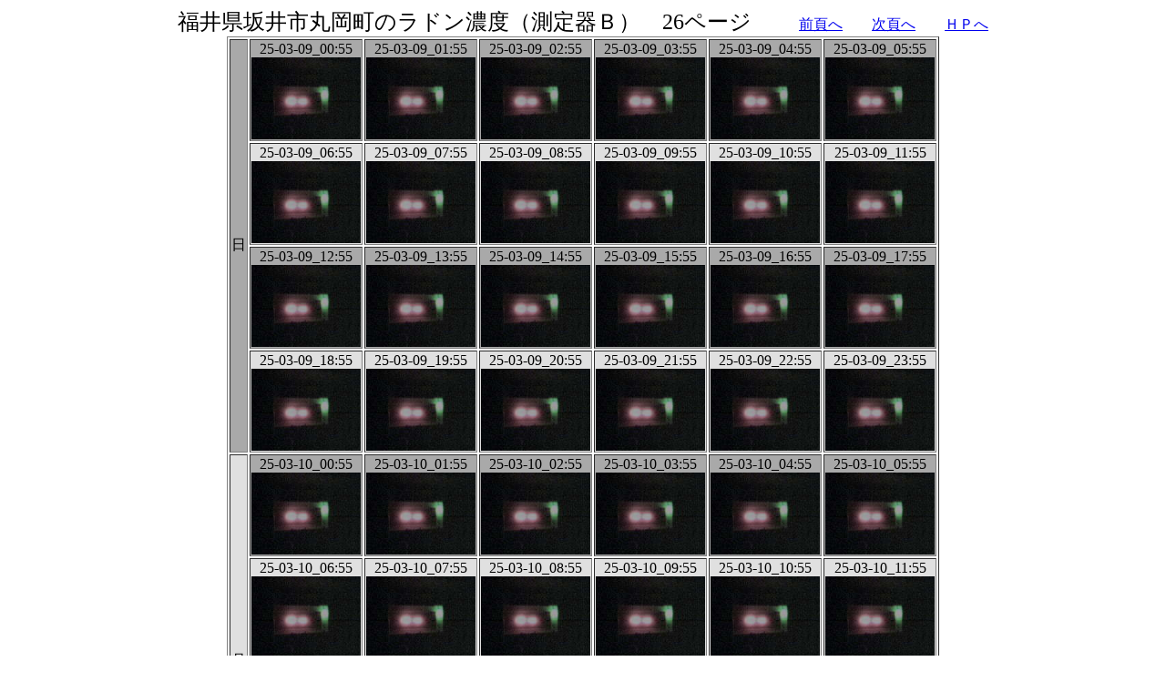

--- FILE ---
content_type: text/html
request_url: http://web3.matrix.jp/radon/radon-b-26.shtml
body_size: 22662
content:
<!DOCTYPE html PUBLIC "-//W3C//DTD XHTML 1.0 Transitional//EN" "http://www.w3.org/TR/xhtml1/DTD/xhtml1-transitional.dtd">
<html>
<head>
<meta http-equiv="Content-Type" content="text/html; charset=UTF-8">
<meta name="GENERATOR" content="IBM WebSphere Studio Homepage Builder Version 14.0.6.0 for Windows">
<meta http-equiv="Content-Style-Type" content="text/css">
<meta http-equiv="refresh" content="3600">
<title>福井県坂井市丸岡町のラドン濃度（測定器Ｂ）　26ページ</title>
</head>

<body>
<div align="center"><font size="+2">福井県坂井市丸岡町のラドン濃度（測定器Ｂ）　26ページ　　</font>
<font size="+0"><a href="radon-b-25.shtml">前頁へ</a>　　<a href="radon-b-27.shtml">次頁へ</a>　　<a href="index.shtml">ＨＰへ</a></font>
</div>



<div align="center">
<table border="1">
  <tbody>

<tr bgcolor="#A9A9A9">
<td rowspan="4" align="center" bgcolor="#A9A9A9">日</td>
<td align="center">
25-03-09_00:55<br>
<img src="img/capture4201.jpg" alt="capture4201" width="120" height="90" />
</td>
<td align="center">
25-03-09_01:55<br>
<img src="img/capture4202.jpg" alt="capture4202" width="120" height="90" />
</td>
<td align="center">
25-03-09_02:55<br>
<img src="img/capture4203.jpg" alt="capture4203" width="120" height="90" />
</td>
<td align="center">
25-03-09_03:55<br>
<img src="img/capture4204.jpg" alt="capture4204" width="120" height="90" />
</td>
<td align="center">
25-03-09_04:55<br>
<img src="img/capture4205.jpg" alt="capture4205" width="120" height="90" />
</td>
<td align="center">
25-03-09_05:55<br>
<img src="img/capture4206.jpg" alt="capture4206" width="120" height="90" />
</td>
</tr>

<tr bgcolor="#E0E0E0">
<td align="center">
25-03-09_06:55<br>
<img src="img/capture4207.jpg" alt="capture4207" width="120" height="90" />
</td>
<td align="center">
25-03-09_07:55<br>
<img src="img/capture4208.jpg" alt="capture4208" width="120" height="90" />
</td>
<td align="center">
25-03-09_08:55<br>
<img src="img/capture4209.jpg" alt="capture4209" width="120" height="90" />
</td>
<td align="center">
25-03-09_09:55<br>
<img src="img/capture4210.jpg" alt="capture4210" width="120" height="90" />
</td>
<td align="center">
25-03-09_10:55<br>
<img src="img/capture4211.jpg" alt="capture4211" width="120" height="90" />
</td>
<td align="center">
25-03-09_11:55<br>
<img src="img/capture4212.jpg" alt="capture4212" width="120" height="90" />
</td>

<tr bgcolor="#A9A9A9">
<td align="center">
25-03-09_12:55<br>
<img src="img/capture4213.jpg" alt="capture4213" width="120" height="90" />
</td>
<td align="center">
25-03-09_13:55<br>
<img src="img/capture4214.jpg" alt="capture4214" width="120" height="90" />
</td>
<td align="center">
25-03-09_14:55<br>
<img src="img/capture4215.jpg" alt="capture4215" width="120" height="90" />
</td>
<td align="center">
25-03-09_15:55<br>
<img src="img/capture4216.jpg" alt="capture4216" width="120" height="90" />
</td>
<td align="center">
25-03-09_16:55<br>
<img src="img/capture4217.jpg" alt="capture4217" width="120" height="90" />
</td>
<td align="center">
25-03-09_17:55<br>
<img src="img/capture4218.jpg" alt="capture4218" width="120" height="90" />
</td>

<tr bgcolor="#E0E0E0">
<td align="center">
25-03-09_18:55<br>
<img src="img/capture4219.jpg" alt="capture4219" width="120" height="90" />
</td>
<td align="center">
25-03-09_19:55<br>
<img src="img/capture4220.jpg" alt="capture4220" width="120" height="90" />
</td>
<td align="center">
25-03-09_20:55<br>
<img src="img/capture4221.jpg" alt="capture4221" width="120" height="90" />
</td>
<td align="center">
25-03-09_21:55<br>
<img src="img/capture4222.jpg" alt="capture4222" width="120" height="90" />
</td>
<td align="center">
25-03-09_22:55<br>
<img src="img/capture4223.jpg" alt="capture4223" width="120" height="90" />
</td>
<td align="center">
25-03-09_23:55<br>
<img src="img/capture4224.jpg" alt="capture4224" width="120" height="90" />
</td>

<tr bgcolor="#A9A9A9">
<td rowspan="4" align="center" bgcolor="#E0E0E0">月</td>
<td align="center">
25-03-10_00:55<br>
<img src="img/capture4225.jpg" alt="capture4225" width="120" height="90" />
</td>
<td align="center">
25-03-10_01:55<br>
<img src="img/capture4226.jpg" alt="capture4226" width="120" height="90" />
</td>
<td align="center">
25-03-10_02:55<br>
<img src="img/capture4227.jpg" alt="capture4227" width="120" height="90" />
</td>
<td align="center">
25-03-10_03:55<br>
<img src="img/capture4228.jpg" alt="capture4228" width="120" height="90" />
</td>
<td align="center">
25-03-10_04:55<br>
<img src="img/capture4229.jpg" alt="capture4229" width="120" height="90" />
</td>
<td align="center">
25-03-10_05:55<br>
<img src="img/capture4230.jpg" alt="capture4230" width="120" height="90" />
</td>
</tr>

<tr bgcolor="#E0E0E0">
<td align="center">
25-03-10_06:55<br>
<img src="img/capture4231.jpg" alt="capture4231" width="120" height="90" />
</td>
<td align="center">
25-03-10_07:55<br>
<img src="img/capture4232.jpg" alt="capture4232" width="120" height="90" />
</td>
<td align="center">
25-03-10_08:55<br>
<img src="img/capture4233.jpg" alt="capture4233" width="120" height="90" />
</td>
<td align="center">
25-03-10_09:55<br>
<img src="img/capture4234.jpg" alt="capture4234" width="120" height="90" />
</td>
<td align="center">
25-03-10_10:55<br>
<img src="img/capture4235.jpg" alt="capture4235" width="120" height="90" />
</td>
<td align="center">
25-03-10_11:55<br>
<img src="img/capture4236.jpg" alt="capture4236" width="120" height="90" />
</td>

<tr bgcolor="#A9A9A9">
<td align="center">
25-03-10_12:55<br>
<img src="img/capture4237.jpg" alt="capture4237" width="120" height="90" />
</td>
<td align="center">
25-03-10_13:55<br>
<img src="img/capture4238.jpg" alt="capture4238" width="120" height="90" />
</td>
<td align="center">
25-03-10_14:55<br>
<img src="img/capture4239.jpg" alt="capture4239" width="120" height="90" />
</td>
<td align="center">
25-03-10_15:55<br>
<img src="img/capture4240.jpg" alt="capture4240" width="120" height="90" />
</td>
<td align="center">
25-03-10_16:55<br>
<img src="img/capture4241.jpg" alt="capture4241" width="120" height="90" />
</td>
<td align="center">
25-03-10_17:55<br>
<img src="img/capture4242.jpg" alt="capture4242" width="120" height="90" />
</td>
</tr>

<tr bgcolor="#E0E0E0">
<td align="center">
25-03-10_18:55<br>
<img src="img/capture4243.jpg" alt="capture4243" width="120" height="90" />
</td>
<td align="center">
25-03-10_19:55<br>
<img src="img/capture4244.jpg" alt="capture4244" width="120" height="90" />
</td>
<td align="center">
25-03-10_20:55<br>
<img src="img/capture4245.jpg" alt="capture4245" width="120" height="90" />
</td>
<td align="center">
25-03-10_21:55<br>
<img src="img/capture4246.jpg" alt="capture4246" width="120" height="90" />
</td>
<td align="center">
25-03-10_22:55<br>
<img src="img/capture4247.jpg" alt="capture4247" width="120" height="90" />
</td>
<td align="center">
25-03-10_23:55<br>
<img src="img/capture4248.jpg" alt="capture4248" width="120" height="90" />
</td>

<tr bgcolor="#A9A9A9">
<td rowspan="4" align="center" bgcolor="#A9A9A9">火</td>
<td align="center">
25-03-11_00:55<br>
<img src="img/capture4249.jpg" alt="capture4249" width="120" height="90" />
</td>
<td align="center">
25-03-11_01:55<br>
<img src="img/capture4250.jpg" alt="capture4250" width="120" height="90" />
</td>
<td align="center">
25-03-11_02:55<br>
<img src="img/capture4251.jpg" alt="capture4251" width="120" height="90" />
</td>
<td align="center">
25-03-11_03:55<br>
<img src="img/capture4252.jpg" alt="capture4252" width="120" height="90" />
</td>
<td align="center">
25-03-11_04:55<br>
<img src="img/capture4253.jpg" alt="capture4253" width="120" height="90" />
</td>
<td align="center">
25-03-11_05:55<br>
<img src="img/capture4254.jpg" alt="capture4254" width="120" height="90" />
</td>
</tr>

<tr bgcolor="#E0E0E0">
<td align="center">
25-03-11_06:55<br>
<img src="img/capture4255.jpg" alt="capture4255" width="120" height="90" />
</td>
<td align="center">
25-03-11_07:55<br>
<img src="img/capture4256.jpg" alt="capture4256" width="120" height="90" />
</td>
<td align="center">
25-03-11_08:56<br>
<img src="img/capture4257.jpg" alt="capture4257" width="120" height="90" />
</td>
<td align="center">
25-03-11_09:56<br>
<img src="img/capture4258.jpg" alt="capture4258" width="120" height="90" />
</td>
<td align="center">
25-03-11_10:56<br>
<img src="img/capture4259.jpg" alt="capture4259" width="120" height="90" />
</td>
<td align="center">
25-03-11_11:56<br>
<img src="img/capture4260.jpg" alt="capture4260" width="120" height="90" />
</td>

<tr bgcolor="#A9A9A9">
<td align="center">
25-03-11_12:56<br>
<img src="img/capture4261.jpg" alt="capture4261" width="120" height="90" />
</td>
<td align="center">
25-03-11_13:56<br>
<img src="img/capture4262.jpg" alt="capture4262" width="120" height="90" />
</td>
<td align="center">
25-03-11_14:56<br>
<img src="img/capture4263.jpg" alt="capture4263" width="120" height="90" />
</td>
<td align="center">
25-03-11_15:56<br>
<img src="img/capture4264.jpg" alt="capture4264" width="120" height="90" />
</td>
<td align="center">
25-03-11_16:56<br>
<img src="img/capture4265.jpg" alt="capture4265" width="120" height="90" />
</td>
<td align="center">
25-03-11_17:56<br>
<img src="img/capture4266.jpg" alt="capture4266" width="120" height="90" />
</td>
</tr>

<tr bgcolor="#E0E0E0">
<td align="center">
25-03-11_18:56<br>
<img src="img/capture4267.jpg" alt="capture4267" width="120" height="90" />
</td>
<td align="center">
25-03-11_19:56<br>
<img src="img/capture4268.jpg" alt="capture4268" width="120" height="90" />
</td>
<td align="center">
25-03-11_20:56<br>
<img src="img/capture4269.jpg" alt="capture4269" width="120" height="90" />
</td>
<td align="center">
25-03-11_21:56<br>
<img src="img/capture4270.jpg" alt="capture4270" width="120" height="90" />
</td>
<td align="center">
25-03-11_22:56<br>
<img src="img/capture4271.jpg" alt="capture4271" width="120" height="90" />
</td>
<td align="center">
25-03-11_23:56<br>
<img src="img/capture4272.jpg" alt="capture4272" width="120" height="90" />
</td>

<tr bgcolor="#A9A9A9">
  <td rowspan="4" align="center" bgcolor="#E0E0E0">水</td>
<td align="center">
25-03-12_00:56<br>
<img src="img/capture4273.jpg" alt="capture4273" width="120" height="90" />
</td>
<td align="center">
25-03-12_01:56<br>
<img src="img/capture4274.jpg" alt="capture4274" width="120" height="90" />
</td>
<td align="center">
25-03-12_02:56<br>
<img src="img/capture4275.jpg" alt="capture4275" width="120" height="90" />
</td>
<td align="center">
25-03-12_03:56<br>
<img src="img/capture4276.jpg" alt="capture4276" width="120" height="90" />
</td>
<td align="center">
25-03-12_04:56<br>
<img src="img/capture4277.jpg" alt="capture4277" width="120" height="90" />
</td>
<td align="center">
25-03-12_05:56<br>
<img src="img/capture4278.jpg" alt="capture4278" width="120" height="90" />
</td>
</tr>

<tr bgcolor="#E0E0E0">
<td align="center">
25-03-12_06:56<br>
<img src="img/capture4279.jpg" alt="capture4279" width="120" height="90" />
</td>
<td align="center">
25-03-12_07:56<br>
<img src="img/capture4280.jpg" alt="capture4280" width="120" height="90" />
</td>
<td align="center">
25-03-12_08:56<br>
<img src="img/capture4281.jpg" alt="capture4281" width="120" height="90" />
</td>
<td align="center">
25-03-12_09:56<br>
<img src="img/capture4282.jpg" alt="capture4282" width="120" height="90" />
</td>
<td align="center">
25-03-12_10:56<br>
<img src="img/capture4283.jpg" alt="capture4283" width="120" height="90" />
</td>
<td align="center">
25-03-12_11:56<br>
<img src="img/capture4284.jpg" alt="capture4284" width="120" height="90" />
</td>

<tr bgcolor="#A9A9A9">
<td align="center">
25-03-12_12:56<br>
<img src="img/capture4285.jpg" alt="capture4285" width="120" height="90" />
</td>
<td align="center">
25-03-12_13:56<br>
<img src="img/capture4286.jpg" alt="capture4286" width="120" height="90" />
</td>
<td align="center">
25-03-12_14:56<br>
<img src="img/capture4287.jpg" alt="capture4287" width="120" height="90" />
</td>
<td align="center">
25-03-12_15:56<br>
<img src="img/capture4288.jpg" alt="capture4288" width="120" height="90" />
</td>
<td align="center">
25-03-12_16:56<br>
<img src="img/capture4289.jpg" alt="capture4289" width="120" height="90" />
</td>
<td align="center">
25-03-12_17:56<br>
<img src="img/capture4290.jpg" alt="capture4290" width="120" height="90" />
</td>
</tr>

<tr bgcolor="#E0E0E0">
<td align="center">
25-03-12_18:56<br>
<img src="img/capture4291.jpg" alt="capture4291" width="120" height="90" />
</td>
<td align="center">
25-03-12_19:56<br>
<img src="img/capture4292.jpg" alt="capture4292" width="120" height="90" />
</td>
<td align="center">
25-03-12_20:56<br>
<img src="img/capture4293.jpg" alt="capture4293" width="120" height="90" />
</td>
<td align="center">
25-03-12_21:56<br>
<img src="img/capture4294.jpg" alt="capture4294" width="120" height="90" />
</td>
<td align="center">
25-03-12_22:56<br>
<img src="img/capture4295.jpg" alt="capture4295" width="120" height="90" />
</td>
<td align="center">
25-03-12_23:56<br>
<img src="img/capture4296.jpg" alt="capture4296" width="120" height="90" />
</td>

<tr bgcolor="#A9A9A9">
  <td rowspan="4" align="center" bgcolor="#A9A9A9">木</td>
<td align="center">
25-03-13_00:56<br>
<img src="img/capture4297.jpg" alt="capture4297" width="120" height="90" />
</td>
<td align="center">
25-03-13_01:56<br>
<img src="img/capture4298.jpg" alt="capture4298" width="120" height="90" />
</td>
<td align="center">
25-03-13_02:56<br>
<img src="img/capture4299.jpg" alt="capture4299" width="120" height="90" />
</td>
<td align="center">
25-03-13_03:56<br>
<img src="img/capture4300.jpg" alt="capture4300" width="120" height="90" />
</td>
<td align="center">
25-03-13_04:56<br>
<img src="img/capture4301.jpg" alt="capture4301" width="120" height="90" />
</td>
<td align="center">
25-03-13_05:56<br>
<img src="img/capture4302.jpg" alt="capture4302" width="120" height="90" />
</td>
</tr>

<tr bgcolor="#E0E0E0">
<td align="center">
25-03-13_06:56<br>
<img src="img/capture4303.jpg" alt="capture4303" width="120" height="90" />
</td>
<td align="center">
25-03-13_07:56<br>
<img src="img/capture4304.jpg" alt="capture4304" width="120" height="90" />
</td>
<td align="center">
25-03-13_08:56<br>
<img src="img/capture4305.jpg" alt="capture4305" width="120" height="90" />
</td>
<td align="center">
25-03-13_09:56<br>
<img src="img/capture4306.jpg" alt="capture4306" width="120" height="90" />
</td>
<td align="center">
25-03-13_10:56<br>
<img src="img/capture4307.jpg" alt="capture4307" width="120" height="90" />
</td>
<td align="center">
25-03-13_11:56<br>
<img src="img/capture4308.jpg" alt="capture4308" width="120" height="90" />
</td>

<tr bgcolor="#A9A9A9">
<td align="center">
25-03-13_12:56<br>
<img src="img/capture4309.jpg" alt="capture4309" width="120" height="90" />
</td>
<td align="center">
25-03-13_13:56<br>
<img src="img/capture4310.jpg" alt="capture4310" width="120" height="90" />
</td>
<td align="center">
25-03-13_14:56<br>
<img src="img/capture4311.jpg" alt="capture4311" width="120" height="90" />
</td>
<td align="center">
25-03-13_15:56<br>
<img src="img/capture4312.jpg" alt="capture4312" width="120" height="90" />
</td>
<td align="center">
25-03-13_16:56<br>
<img src="img/capture4313.jpg" alt="capture4313" width="120" height="90" />
</td>
<td align="center">
25-03-13_17:56<br>
<img src="img/capture4314.jpg" alt="capture4314" width="120" height="90" />
</td>
</tr>

<tr bgcolor="#E0E0E0">
<td align="center">
25-03-13_18:56<br>
<img src="img/capture4315.jpg" alt="capture4315" width="120" height="90" />
</td>
<td align="center">
25-03-13_19:56<br>
<img src="img/capture4316.jpg" alt="capture4316" width="120" height="90" />
</td>
<td align="center">
25-03-13_20:56<br>
<img src="img/capture4317.jpg" alt="capture4317" width="120" height="90" />
</td>
<td align="center">
25-03-13_21:56<br>
<img src="img/capture4318.jpg" alt="capture4318" width="120" height="90" />
</td>
<td align="center">
25-03-13_22:56<br>
<img src="img/capture4319.jpg" alt="capture4319" width="120" height="90" />
</td>
<td align="center">
25-03-13_23:56<br>
<img src="img/capture4320.jpg" alt="capture4320" width="120" height="90" />
</td>
</tr>

<tr bgcolor="#A9A9A9">
  <td rowspan="4" align="center" bgcolor="#E0E0E0">金</td>
<td align="center">
25-03-14_00:56<br>
<img src="img/capture4321.jpg" alt="capture4321" width="120" height="90" />
</td>
<td align="center">
25-03-14_01:57<br>
<img src="img/capture4322.jpg" alt="capture4322" width="120" height="90" />
</td>
<td align="center">
25-03-14_02:57<br>
<img src="img/capture4323.jpg" alt="capture4323" width="120" height="90" />
</td>
<td align="center">
25-03-14_03:57<br>
<img src="img/capture4324.jpg" alt="capture4324" width="120" height="90" />
</td>
<td align="center">
25-03-14_04:57<br>
<img src="img/capture4325.jpg" alt="capture4325" width="120" height="90" />
</td>
<td align="center">
25-03-14_05:57<br>
<img src="img/capture4326.jpg" alt="capture4326" width="120" height="90" />
</td>
</tr>

<tr bgcolor="#E0E0E0">
<td align="center">
25-03-14_06:57<br>
<img src="img/capture4327.jpg" alt="capture4327" width="120" height="90" />
</td>
<td align="center">
25-03-14_07:57<br>
<img src="img/capture4328.jpg" alt="capture4328" width="120" height="90" />
</td>
<td align="center">
25-03-14_08:57<br>
<img src="img/capture4329.jpg" alt="capture4329" width="120" height="90" />
</td>
<td align="center">
25-03-14_09:57<br>
<img src="img/capture4330.jpg" alt="capture4330" width="120" height="90" />
</td>
<td align="center">
25-03-14_10:57<br>
<img src="img/capture4331.jpg" alt="capture4331" width="120" height="90" />
</td>
<td align="center">
25-03-14_11:57<br>
<img src="img/capture4332.jpg" alt="capture4332" width="120" height="90" />
</td>

<tr bgcolor="#A9A9A9">
<td align="center">
25-03-14_12:57<br>
<img src="img/capture4333.jpg" alt="capture4333" width="120" height="90" />
</td>
<td align="center">
25-03-14_13:57<br>
<img src="img/capture4334.jpg" alt="capture4334" width="120" height="90" />
</td>
<td align="center">
25-03-14_14:57<br>
<img src="img/capture4335.jpg" alt="capture4335" width="120" height="90" />
</td>
<td align="center">
25-03-14_15:57<br>
<img src="img/capture4336.jpg" alt="capture4336" width="120" height="90" />
</td>
<td align="center">
25-03-14_16:57<br>
<img src="img/capture4337.jpg" alt="capture4337" width="120" height="90" />
</td>
<td align="center">
25-03-14_17:57<br>
<img src="img/capture4338.jpg" alt="capture4338" width="120" height="90" />
</td>
</tr>

<tr bgcolor="#E0E0E0">
<td align="center">
25-03-14_18:57<br>
<img src="img/capture4339.jpg" alt="capture4339" width="120" height="90" />
</td>
<td align="center">
25-03-14_19:57<br>
<img src="img/capture4340.jpg" alt="capture4340" width="120" height="90" />
</td>
<td align="center">
25-03-14_20:57<br>
<img src="img/capture4341.jpg" alt="capture4341" width="120" height="90" />
</td>
<td align="center">
25-03-14_21:57<br>
<img src="img/capture4342.jpg" alt="capture4342" width="120" height="90" />
</td>
<td align="center">
25-03-14_22:57<br>
<img src="img/capture4343.jpg" alt="capture4343" width="120" height="90" />
</td>
<td align="center">
25-03-14_23:57<br>
<img src="img/capture4344.jpg" alt="capture4344" width="120" height="90" />
</td>
</tr>

<tr bgcolor="#A9A9A9">
  <td rowspan="4" align="center" bgcolor="#A9A9A9">土</td>
<td align="center">
25-03-15_00:57<br>
<img src="img/capture4345.jpg" alt="capture4345" width="120" height="90" />
</td>
<td align="center">
25-03-15_01:57<br>
<img src="img/capture4346.jpg" alt="capture4346" width="120" height="90" />
</td>
<td align="center">
25-03-15_02:57<br>
<img src="img/capture4347.jpg" alt="capture4347" width="120" height="90" />
</td>
<td align="center">
25-03-15_03:57<br>
<img src="img/capture4348.jpg" alt="capture4348" width="120" height="90" />
</td>
<td align="center">
25-03-15_04:57<br>
<img src="img/capture4349.jpg" alt="capture4349" width="120" height="90" />
</td>
<td align="center">
25-03-15_05:57<br>
<img src="img/capture4350.jpg" alt="capture4350" width="120" height="90" />
</td>
</tr>

<tr bgcolor="#E0E0E0">
<td align="center">
25-03-15_06:57<br>
<img src="img/capture4351.jpg" alt="capture4351" width="120" height="90" />
</td>
<td align="center">
25-03-15_07:57<br>
<img src="img/capture4352.jpg" alt="capture4352" width="120" height="90" />
</td>
<td align="center">
25-03-15_08:57<br>
<img src="img/capture4353.jpg" alt="capture4353" width="120" height="90" />
</td>
<td align="center">
25-03-15_09:57<br>
<img src="img/capture4354.jpg" alt="capture4354" width="120" height="90" />
</td>
<td align="center">
25-03-15_10:57<br>
<img src="img/capture4355.jpg" alt="capture4355" width="120" height="90" />
</td>
<td align="center">
25-03-15_11:57<br>
<img src="img/capture4356.jpg" alt="capture4356" width="120" height="90" />
</td>

<tr bgcolor="#A9A9A9">
<td align="center">
25-03-15_12:57<br>
<img src="img/capture4357.jpg" alt="capture4357" width="120" height="90" />
</td>
<td align="center">
25-03-15_13:57<br>
<img src="img/capture4358.jpg" alt="capture4358" width="120" height="90" />
</td>
<td align="center">
25-03-15_14:57<br>
<img src="img/capture4359.jpg" alt="capture4359" width="120" height="90" />
</td>
<td align="center">
25-03-15_15:57<br>
<img src="img/capture4360.jpg" alt="capture4360" width="120" height="90" />
</td>
<td align="center">
25-03-15_16:57<br>
<img src="img/capture4361.jpg" alt="capture4361" width="120" height="90" />
</td>
<td align="center">
25-03-15_17:57<br>
<img src="img/capture4362.jpg" alt="capture4362" width="120" height="90" />
</td>
</tr>

<tr bgcolor="#E0E0E0">
<td align="center">
25-03-15_18:57<br>
<img src="img/capture4363.jpg" alt="capture4363" width="120" height="90" />
</td>
<td align="center">
25-03-15_19:57<br>
<img src="img/capture4364.jpg" alt="capture4364" width="120" height="90" />
</td>
<td align="center">
25-03-15_20:57<br>
<img src="img/capture4365.jpg" alt="capture4365" width="120" height="90" />
</td>
<td align="center">
25-03-15_21:57<br>
<img src="img/capture4366.jpg" alt="capture4366" width="120" height="90" />
</td>
<td align="center">
25-03-15_22:57<br>
<img src="img/capture4367.jpg" alt="capture4367" width="120" height="90" />
</td>
<td align="center">
25-03-15_23:57<br>
<img src="img/capture4368.jpg" alt="capture4368" width="120" height="90" />
</td>
</tr>

</tbody>
</table>
<font size="+0">
<a href="#TOP">このページの先頭へ</a>　　<a href="radon-b-25.shtml">前頁へ</a>　　
<a href="radon-b-27.shtml">次頁へ</a>　　<a href="index.shtml">ＨＰへ</a></font>
</div>
<br>
</body>
</html>
